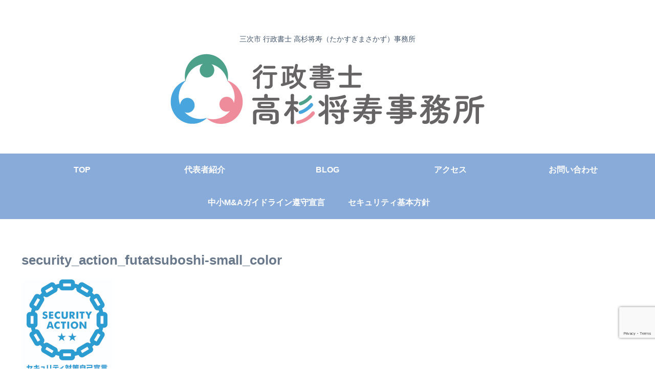

--- FILE ---
content_type: text/html; charset=utf-8
request_url: https://www.google.com/recaptcha/api2/anchor?ar=1&k=6LeQKtMUAAAAAFkF0jMPZA8ASxuVkZjgEKSWQE4u&co=aHR0cHM6Ly9vZmZpY2UtdGFrYXN1Z2kuY29tOjQ0Mw..&hl=en&v=PoyoqOPhxBO7pBk68S4YbpHZ&size=invisible&anchor-ms=20000&execute-ms=30000&cb=swc3p8i9j92w
body_size: 48687
content:
<!DOCTYPE HTML><html dir="ltr" lang="en"><head><meta http-equiv="Content-Type" content="text/html; charset=UTF-8">
<meta http-equiv="X-UA-Compatible" content="IE=edge">
<title>reCAPTCHA</title>
<style type="text/css">
/* cyrillic-ext */
@font-face {
  font-family: 'Roboto';
  font-style: normal;
  font-weight: 400;
  font-stretch: 100%;
  src: url(//fonts.gstatic.com/s/roboto/v48/KFO7CnqEu92Fr1ME7kSn66aGLdTylUAMa3GUBHMdazTgWw.woff2) format('woff2');
  unicode-range: U+0460-052F, U+1C80-1C8A, U+20B4, U+2DE0-2DFF, U+A640-A69F, U+FE2E-FE2F;
}
/* cyrillic */
@font-face {
  font-family: 'Roboto';
  font-style: normal;
  font-weight: 400;
  font-stretch: 100%;
  src: url(//fonts.gstatic.com/s/roboto/v48/KFO7CnqEu92Fr1ME7kSn66aGLdTylUAMa3iUBHMdazTgWw.woff2) format('woff2');
  unicode-range: U+0301, U+0400-045F, U+0490-0491, U+04B0-04B1, U+2116;
}
/* greek-ext */
@font-face {
  font-family: 'Roboto';
  font-style: normal;
  font-weight: 400;
  font-stretch: 100%;
  src: url(//fonts.gstatic.com/s/roboto/v48/KFO7CnqEu92Fr1ME7kSn66aGLdTylUAMa3CUBHMdazTgWw.woff2) format('woff2');
  unicode-range: U+1F00-1FFF;
}
/* greek */
@font-face {
  font-family: 'Roboto';
  font-style: normal;
  font-weight: 400;
  font-stretch: 100%;
  src: url(//fonts.gstatic.com/s/roboto/v48/KFO7CnqEu92Fr1ME7kSn66aGLdTylUAMa3-UBHMdazTgWw.woff2) format('woff2');
  unicode-range: U+0370-0377, U+037A-037F, U+0384-038A, U+038C, U+038E-03A1, U+03A3-03FF;
}
/* math */
@font-face {
  font-family: 'Roboto';
  font-style: normal;
  font-weight: 400;
  font-stretch: 100%;
  src: url(//fonts.gstatic.com/s/roboto/v48/KFO7CnqEu92Fr1ME7kSn66aGLdTylUAMawCUBHMdazTgWw.woff2) format('woff2');
  unicode-range: U+0302-0303, U+0305, U+0307-0308, U+0310, U+0312, U+0315, U+031A, U+0326-0327, U+032C, U+032F-0330, U+0332-0333, U+0338, U+033A, U+0346, U+034D, U+0391-03A1, U+03A3-03A9, U+03B1-03C9, U+03D1, U+03D5-03D6, U+03F0-03F1, U+03F4-03F5, U+2016-2017, U+2034-2038, U+203C, U+2040, U+2043, U+2047, U+2050, U+2057, U+205F, U+2070-2071, U+2074-208E, U+2090-209C, U+20D0-20DC, U+20E1, U+20E5-20EF, U+2100-2112, U+2114-2115, U+2117-2121, U+2123-214F, U+2190, U+2192, U+2194-21AE, U+21B0-21E5, U+21F1-21F2, U+21F4-2211, U+2213-2214, U+2216-22FF, U+2308-230B, U+2310, U+2319, U+231C-2321, U+2336-237A, U+237C, U+2395, U+239B-23B7, U+23D0, U+23DC-23E1, U+2474-2475, U+25AF, U+25B3, U+25B7, U+25BD, U+25C1, U+25CA, U+25CC, U+25FB, U+266D-266F, U+27C0-27FF, U+2900-2AFF, U+2B0E-2B11, U+2B30-2B4C, U+2BFE, U+3030, U+FF5B, U+FF5D, U+1D400-1D7FF, U+1EE00-1EEFF;
}
/* symbols */
@font-face {
  font-family: 'Roboto';
  font-style: normal;
  font-weight: 400;
  font-stretch: 100%;
  src: url(//fonts.gstatic.com/s/roboto/v48/KFO7CnqEu92Fr1ME7kSn66aGLdTylUAMaxKUBHMdazTgWw.woff2) format('woff2');
  unicode-range: U+0001-000C, U+000E-001F, U+007F-009F, U+20DD-20E0, U+20E2-20E4, U+2150-218F, U+2190, U+2192, U+2194-2199, U+21AF, U+21E6-21F0, U+21F3, U+2218-2219, U+2299, U+22C4-22C6, U+2300-243F, U+2440-244A, U+2460-24FF, U+25A0-27BF, U+2800-28FF, U+2921-2922, U+2981, U+29BF, U+29EB, U+2B00-2BFF, U+4DC0-4DFF, U+FFF9-FFFB, U+10140-1018E, U+10190-1019C, U+101A0, U+101D0-101FD, U+102E0-102FB, U+10E60-10E7E, U+1D2C0-1D2D3, U+1D2E0-1D37F, U+1F000-1F0FF, U+1F100-1F1AD, U+1F1E6-1F1FF, U+1F30D-1F30F, U+1F315, U+1F31C, U+1F31E, U+1F320-1F32C, U+1F336, U+1F378, U+1F37D, U+1F382, U+1F393-1F39F, U+1F3A7-1F3A8, U+1F3AC-1F3AF, U+1F3C2, U+1F3C4-1F3C6, U+1F3CA-1F3CE, U+1F3D4-1F3E0, U+1F3ED, U+1F3F1-1F3F3, U+1F3F5-1F3F7, U+1F408, U+1F415, U+1F41F, U+1F426, U+1F43F, U+1F441-1F442, U+1F444, U+1F446-1F449, U+1F44C-1F44E, U+1F453, U+1F46A, U+1F47D, U+1F4A3, U+1F4B0, U+1F4B3, U+1F4B9, U+1F4BB, U+1F4BF, U+1F4C8-1F4CB, U+1F4D6, U+1F4DA, U+1F4DF, U+1F4E3-1F4E6, U+1F4EA-1F4ED, U+1F4F7, U+1F4F9-1F4FB, U+1F4FD-1F4FE, U+1F503, U+1F507-1F50B, U+1F50D, U+1F512-1F513, U+1F53E-1F54A, U+1F54F-1F5FA, U+1F610, U+1F650-1F67F, U+1F687, U+1F68D, U+1F691, U+1F694, U+1F698, U+1F6AD, U+1F6B2, U+1F6B9-1F6BA, U+1F6BC, U+1F6C6-1F6CF, U+1F6D3-1F6D7, U+1F6E0-1F6EA, U+1F6F0-1F6F3, U+1F6F7-1F6FC, U+1F700-1F7FF, U+1F800-1F80B, U+1F810-1F847, U+1F850-1F859, U+1F860-1F887, U+1F890-1F8AD, U+1F8B0-1F8BB, U+1F8C0-1F8C1, U+1F900-1F90B, U+1F93B, U+1F946, U+1F984, U+1F996, U+1F9E9, U+1FA00-1FA6F, U+1FA70-1FA7C, U+1FA80-1FA89, U+1FA8F-1FAC6, U+1FACE-1FADC, U+1FADF-1FAE9, U+1FAF0-1FAF8, U+1FB00-1FBFF;
}
/* vietnamese */
@font-face {
  font-family: 'Roboto';
  font-style: normal;
  font-weight: 400;
  font-stretch: 100%;
  src: url(//fonts.gstatic.com/s/roboto/v48/KFO7CnqEu92Fr1ME7kSn66aGLdTylUAMa3OUBHMdazTgWw.woff2) format('woff2');
  unicode-range: U+0102-0103, U+0110-0111, U+0128-0129, U+0168-0169, U+01A0-01A1, U+01AF-01B0, U+0300-0301, U+0303-0304, U+0308-0309, U+0323, U+0329, U+1EA0-1EF9, U+20AB;
}
/* latin-ext */
@font-face {
  font-family: 'Roboto';
  font-style: normal;
  font-weight: 400;
  font-stretch: 100%;
  src: url(//fonts.gstatic.com/s/roboto/v48/KFO7CnqEu92Fr1ME7kSn66aGLdTylUAMa3KUBHMdazTgWw.woff2) format('woff2');
  unicode-range: U+0100-02BA, U+02BD-02C5, U+02C7-02CC, U+02CE-02D7, U+02DD-02FF, U+0304, U+0308, U+0329, U+1D00-1DBF, U+1E00-1E9F, U+1EF2-1EFF, U+2020, U+20A0-20AB, U+20AD-20C0, U+2113, U+2C60-2C7F, U+A720-A7FF;
}
/* latin */
@font-face {
  font-family: 'Roboto';
  font-style: normal;
  font-weight: 400;
  font-stretch: 100%;
  src: url(//fonts.gstatic.com/s/roboto/v48/KFO7CnqEu92Fr1ME7kSn66aGLdTylUAMa3yUBHMdazQ.woff2) format('woff2');
  unicode-range: U+0000-00FF, U+0131, U+0152-0153, U+02BB-02BC, U+02C6, U+02DA, U+02DC, U+0304, U+0308, U+0329, U+2000-206F, U+20AC, U+2122, U+2191, U+2193, U+2212, U+2215, U+FEFF, U+FFFD;
}
/* cyrillic-ext */
@font-face {
  font-family: 'Roboto';
  font-style: normal;
  font-weight: 500;
  font-stretch: 100%;
  src: url(//fonts.gstatic.com/s/roboto/v48/KFO7CnqEu92Fr1ME7kSn66aGLdTylUAMa3GUBHMdazTgWw.woff2) format('woff2');
  unicode-range: U+0460-052F, U+1C80-1C8A, U+20B4, U+2DE0-2DFF, U+A640-A69F, U+FE2E-FE2F;
}
/* cyrillic */
@font-face {
  font-family: 'Roboto';
  font-style: normal;
  font-weight: 500;
  font-stretch: 100%;
  src: url(//fonts.gstatic.com/s/roboto/v48/KFO7CnqEu92Fr1ME7kSn66aGLdTylUAMa3iUBHMdazTgWw.woff2) format('woff2');
  unicode-range: U+0301, U+0400-045F, U+0490-0491, U+04B0-04B1, U+2116;
}
/* greek-ext */
@font-face {
  font-family: 'Roboto';
  font-style: normal;
  font-weight: 500;
  font-stretch: 100%;
  src: url(//fonts.gstatic.com/s/roboto/v48/KFO7CnqEu92Fr1ME7kSn66aGLdTylUAMa3CUBHMdazTgWw.woff2) format('woff2');
  unicode-range: U+1F00-1FFF;
}
/* greek */
@font-face {
  font-family: 'Roboto';
  font-style: normal;
  font-weight: 500;
  font-stretch: 100%;
  src: url(//fonts.gstatic.com/s/roboto/v48/KFO7CnqEu92Fr1ME7kSn66aGLdTylUAMa3-UBHMdazTgWw.woff2) format('woff2');
  unicode-range: U+0370-0377, U+037A-037F, U+0384-038A, U+038C, U+038E-03A1, U+03A3-03FF;
}
/* math */
@font-face {
  font-family: 'Roboto';
  font-style: normal;
  font-weight: 500;
  font-stretch: 100%;
  src: url(//fonts.gstatic.com/s/roboto/v48/KFO7CnqEu92Fr1ME7kSn66aGLdTylUAMawCUBHMdazTgWw.woff2) format('woff2');
  unicode-range: U+0302-0303, U+0305, U+0307-0308, U+0310, U+0312, U+0315, U+031A, U+0326-0327, U+032C, U+032F-0330, U+0332-0333, U+0338, U+033A, U+0346, U+034D, U+0391-03A1, U+03A3-03A9, U+03B1-03C9, U+03D1, U+03D5-03D6, U+03F0-03F1, U+03F4-03F5, U+2016-2017, U+2034-2038, U+203C, U+2040, U+2043, U+2047, U+2050, U+2057, U+205F, U+2070-2071, U+2074-208E, U+2090-209C, U+20D0-20DC, U+20E1, U+20E5-20EF, U+2100-2112, U+2114-2115, U+2117-2121, U+2123-214F, U+2190, U+2192, U+2194-21AE, U+21B0-21E5, U+21F1-21F2, U+21F4-2211, U+2213-2214, U+2216-22FF, U+2308-230B, U+2310, U+2319, U+231C-2321, U+2336-237A, U+237C, U+2395, U+239B-23B7, U+23D0, U+23DC-23E1, U+2474-2475, U+25AF, U+25B3, U+25B7, U+25BD, U+25C1, U+25CA, U+25CC, U+25FB, U+266D-266F, U+27C0-27FF, U+2900-2AFF, U+2B0E-2B11, U+2B30-2B4C, U+2BFE, U+3030, U+FF5B, U+FF5D, U+1D400-1D7FF, U+1EE00-1EEFF;
}
/* symbols */
@font-face {
  font-family: 'Roboto';
  font-style: normal;
  font-weight: 500;
  font-stretch: 100%;
  src: url(//fonts.gstatic.com/s/roboto/v48/KFO7CnqEu92Fr1ME7kSn66aGLdTylUAMaxKUBHMdazTgWw.woff2) format('woff2');
  unicode-range: U+0001-000C, U+000E-001F, U+007F-009F, U+20DD-20E0, U+20E2-20E4, U+2150-218F, U+2190, U+2192, U+2194-2199, U+21AF, U+21E6-21F0, U+21F3, U+2218-2219, U+2299, U+22C4-22C6, U+2300-243F, U+2440-244A, U+2460-24FF, U+25A0-27BF, U+2800-28FF, U+2921-2922, U+2981, U+29BF, U+29EB, U+2B00-2BFF, U+4DC0-4DFF, U+FFF9-FFFB, U+10140-1018E, U+10190-1019C, U+101A0, U+101D0-101FD, U+102E0-102FB, U+10E60-10E7E, U+1D2C0-1D2D3, U+1D2E0-1D37F, U+1F000-1F0FF, U+1F100-1F1AD, U+1F1E6-1F1FF, U+1F30D-1F30F, U+1F315, U+1F31C, U+1F31E, U+1F320-1F32C, U+1F336, U+1F378, U+1F37D, U+1F382, U+1F393-1F39F, U+1F3A7-1F3A8, U+1F3AC-1F3AF, U+1F3C2, U+1F3C4-1F3C6, U+1F3CA-1F3CE, U+1F3D4-1F3E0, U+1F3ED, U+1F3F1-1F3F3, U+1F3F5-1F3F7, U+1F408, U+1F415, U+1F41F, U+1F426, U+1F43F, U+1F441-1F442, U+1F444, U+1F446-1F449, U+1F44C-1F44E, U+1F453, U+1F46A, U+1F47D, U+1F4A3, U+1F4B0, U+1F4B3, U+1F4B9, U+1F4BB, U+1F4BF, U+1F4C8-1F4CB, U+1F4D6, U+1F4DA, U+1F4DF, U+1F4E3-1F4E6, U+1F4EA-1F4ED, U+1F4F7, U+1F4F9-1F4FB, U+1F4FD-1F4FE, U+1F503, U+1F507-1F50B, U+1F50D, U+1F512-1F513, U+1F53E-1F54A, U+1F54F-1F5FA, U+1F610, U+1F650-1F67F, U+1F687, U+1F68D, U+1F691, U+1F694, U+1F698, U+1F6AD, U+1F6B2, U+1F6B9-1F6BA, U+1F6BC, U+1F6C6-1F6CF, U+1F6D3-1F6D7, U+1F6E0-1F6EA, U+1F6F0-1F6F3, U+1F6F7-1F6FC, U+1F700-1F7FF, U+1F800-1F80B, U+1F810-1F847, U+1F850-1F859, U+1F860-1F887, U+1F890-1F8AD, U+1F8B0-1F8BB, U+1F8C0-1F8C1, U+1F900-1F90B, U+1F93B, U+1F946, U+1F984, U+1F996, U+1F9E9, U+1FA00-1FA6F, U+1FA70-1FA7C, U+1FA80-1FA89, U+1FA8F-1FAC6, U+1FACE-1FADC, U+1FADF-1FAE9, U+1FAF0-1FAF8, U+1FB00-1FBFF;
}
/* vietnamese */
@font-face {
  font-family: 'Roboto';
  font-style: normal;
  font-weight: 500;
  font-stretch: 100%;
  src: url(//fonts.gstatic.com/s/roboto/v48/KFO7CnqEu92Fr1ME7kSn66aGLdTylUAMa3OUBHMdazTgWw.woff2) format('woff2');
  unicode-range: U+0102-0103, U+0110-0111, U+0128-0129, U+0168-0169, U+01A0-01A1, U+01AF-01B0, U+0300-0301, U+0303-0304, U+0308-0309, U+0323, U+0329, U+1EA0-1EF9, U+20AB;
}
/* latin-ext */
@font-face {
  font-family: 'Roboto';
  font-style: normal;
  font-weight: 500;
  font-stretch: 100%;
  src: url(//fonts.gstatic.com/s/roboto/v48/KFO7CnqEu92Fr1ME7kSn66aGLdTylUAMa3KUBHMdazTgWw.woff2) format('woff2');
  unicode-range: U+0100-02BA, U+02BD-02C5, U+02C7-02CC, U+02CE-02D7, U+02DD-02FF, U+0304, U+0308, U+0329, U+1D00-1DBF, U+1E00-1E9F, U+1EF2-1EFF, U+2020, U+20A0-20AB, U+20AD-20C0, U+2113, U+2C60-2C7F, U+A720-A7FF;
}
/* latin */
@font-face {
  font-family: 'Roboto';
  font-style: normal;
  font-weight: 500;
  font-stretch: 100%;
  src: url(//fonts.gstatic.com/s/roboto/v48/KFO7CnqEu92Fr1ME7kSn66aGLdTylUAMa3yUBHMdazQ.woff2) format('woff2');
  unicode-range: U+0000-00FF, U+0131, U+0152-0153, U+02BB-02BC, U+02C6, U+02DA, U+02DC, U+0304, U+0308, U+0329, U+2000-206F, U+20AC, U+2122, U+2191, U+2193, U+2212, U+2215, U+FEFF, U+FFFD;
}
/* cyrillic-ext */
@font-face {
  font-family: 'Roboto';
  font-style: normal;
  font-weight: 900;
  font-stretch: 100%;
  src: url(//fonts.gstatic.com/s/roboto/v48/KFO7CnqEu92Fr1ME7kSn66aGLdTylUAMa3GUBHMdazTgWw.woff2) format('woff2');
  unicode-range: U+0460-052F, U+1C80-1C8A, U+20B4, U+2DE0-2DFF, U+A640-A69F, U+FE2E-FE2F;
}
/* cyrillic */
@font-face {
  font-family: 'Roboto';
  font-style: normal;
  font-weight: 900;
  font-stretch: 100%;
  src: url(//fonts.gstatic.com/s/roboto/v48/KFO7CnqEu92Fr1ME7kSn66aGLdTylUAMa3iUBHMdazTgWw.woff2) format('woff2');
  unicode-range: U+0301, U+0400-045F, U+0490-0491, U+04B0-04B1, U+2116;
}
/* greek-ext */
@font-face {
  font-family: 'Roboto';
  font-style: normal;
  font-weight: 900;
  font-stretch: 100%;
  src: url(//fonts.gstatic.com/s/roboto/v48/KFO7CnqEu92Fr1ME7kSn66aGLdTylUAMa3CUBHMdazTgWw.woff2) format('woff2');
  unicode-range: U+1F00-1FFF;
}
/* greek */
@font-face {
  font-family: 'Roboto';
  font-style: normal;
  font-weight: 900;
  font-stretch: 100%;
  src: url(//fonts.gstatic.com/s/roboto/v48/KFO7CnqEu92Fr1ME7kSn66aGLdTylUAMa3-UBHMdazTgWw.woff2) format('woff2');
  unicode-range: U+0370-0377, U+037A-037F, U+0384-038A, U+038C, U+038E-03A1, U+03A3-03FF;
}
/* math */
@font-face {
  font-family: 'Roboto';
  font-style: normal;
  font-weight: 900;
  font-stretch: 100%;
  src: url(//fonts.gstatic.com/s/roboto/v48/KFO7CnqEu92Fr1ME7kSn66aGLdTylUAMawCUBHMdazTgWw.woff2) format('woff2');
  unicode-range: U+0302-0303, U+0305, U+0307-0308, U+0310, U+0312, U+0315, U+031A, U+0326-0327, U+032C, U+032F-0330, U+0332-0333, U+0338, U+033A, U+0346, U+034D, U+0391-03A1, U+03A3-03A9, U+03B1-03C9, U+03D1, U+03D5-03D6, U+03F0-03F1, U+03F4-03F5, U+2016-2017, U+2034-2038, U+203C, U+2040, U+2043, U+2047, U+2050, U+2057, U+205F, U+2070-2071, U+2074-208E, U+2090-209C, U+20D0-20DC, U+20E1, U+20E5-20EF, U+2100-2112, U+2114-2115, U+2117-2121, U+2123-214F, U+2190, U+2192, U+2194-21AE, U+21B0-21E5, U+21F1-21F2, U+21F4-2211, U+2213-2214, U+2216-22FF, U+2308-230B, U+2310, U+2319, U+231C-2321, U+2336-237A, U+237C, U+2395, U+239B-23B7, U+23D0, U+23DC-23E1, U+2474-2475, U+25AF, U+25B3, U+25B7, U+25BD, U+25C1, U+25CA, U+25CC, U+25FB, U+266D-266F, U+27C0-27FF, U+2900-2AFF, U+2B0E-2B11, U+2B30-2B4C, U+2BFE, U+3030, U+FF5B, U+FF5D, U+1D400-1D7FF, U+1EE00-1EEFF;
}
/* symbols */
@font-face {
  font-family: 'Roboto';
  font-style: normal;
  font-weight: 900;
  font-stretch: 100%;
  src: url(//fonts.gstatic.com/s/roboto/v48/KFO7CnqEu92Fr1ME7kSn66aGLdTylUAMaxKUBHMdazTgWw.woff2) format('woff2');
  unicode-range: U+0001-000C, U+000E-001F, U+007F-009F, U+20DD-20E0, U+20E2-20E4, U+2150-218F, U+2190, U+2192, U+2194-2199, U+21AF, U+21E6-21F0, U+21F3, U+2218-2219, U+2299, U+22C4-22C6, U+2300-243F, U+2440-244A, U+2460-24FF, U+25A0-27BF, U+2800-28FF, U+2921-2922, U+2981, U+29BF, U+29EB, U+2B00-2BFF, U+4DC0-4DFF, U+FFF9-FFFB, U+10140-1018E, U+10190-1019C, U+101A0, U+101D0-101FD, U+102E0-102FB, U+10E60-10E7E, U+1D2C0-1D2D3, U+1D2E0-1D37F, U+1F000-1F0FF, U+1F100-1F1AD, U+1F1E6-1F1FF, U+1F30D-1F30F, U+1F315, U+1F31C, U+1F31E, U+1F320-1F32C, U+1F336, U+1F378, U+1F37D, U+1F382, U+1F393-1F39F, U+1F3A7-1F3A8, U+1F3AC-1F3AF, U+1F3C2, U+1F3C4-1F3C6, U+1F3CA-1F3CE, U+1F3D4-1F3E0, U+1F3ED, U+1F3F1-1F3F3, U+1F3F5-1F3F7, U+1F408, U+1F415, U+1F41F, U+1F426, U+1F43F, U+1F441-1F442, U+1F444, U+1F446-1F449, U+1F44C-1F44E, U+1F453, U+1F46A, U+1F47D, U+1F4A3, U+1F4B0, U+1F4B3, U+1F4B9, U+1F4BB, U+1F4BF, U+1F4C8-1F4CB, U+1F4D6, U+1F4DA, U+1F4DF, U+1F4E3-1F4E6, U+1F4EA-1F4ED, U+1F4F7, U+1F4F9-1F4FB, U+1F4FD-1F4FE, U+1F503, U+1F507-1F50B, U+1F50D, U+1F512-1F513, U+1F53E-1F54A, U+1F54F-1F5FA, U+1F610, U+1F650-1F67F, U+1F687, U+1F68D, U+1F691, U+1F694, U+1F698, U+1F6AD, U+1F6B2, U+1F6B9-1F6BA, U+1F6BC, U+1F6C6-1F6CF, U+1F6D3-1F6D7, U+1F6E0-1F6EA, U+1F6F0-1F6F3, U+1F6F7-1F6FC, U+1F700-1F7FF, U+1F800-1F80B, U+1F810-1F847, U+1F850-1F859, U+1F860-1F887, U+1F890-1F8AD, U+1F8B0-1F8BB, U+1F8C0-1F8C1, U+1F900-1F90B, U+1F93B, U+1F946, U+1F984, U+1F996, U+1F9E9, U+1FA00-1FA6F, U+1FA70-1FA7C, U+1FA80-1FA89, U+1FA8F-1FAC6, U+1FACE-1FADC, U+1FADF-1FAE9, U+1FAF0-1FAF8, U+1FB00-1FBFF;
}
/* vietnamese */
@font-face {
  font-family: 'Roboto';
  font-style: normal;
  font-weight: 900;
  font-stretch: 100%;
  src: url(//fonts.gstatic.com/s/roboto/v48/KFO7CnqEu92Fr1ME7kSn66aGLdTylUAMa3OUBHMdazTgWw.woff2) format('woff2');
  unicode-range: U+0102-0103, U+0110-0111, U+0128-0129, U+0168-0169, U+01A0-01A1, U+01AF-01B0, U+0300-0301, U+0303-0304, U+0308-0309, U+0323, U+0329, U+1EA0-1EF9, U+20AB;
}
/* latin-ext */
@font-face {
  font-family: 'Roboto';
  font-style: normal;
  font-weight: 900;
  font-stretch: 100%;
  src: url(//fonts.gstatic.com/s/roboto/v48/KFO7CnqEu92Fr1ME7kSn66aGLdTylUAMa3KUBHMdazTgWw.woff2) format('woff2');
  unicode-range: U+0100-02BA, U+02BD-02C5, U+02C7-02CC, U+02CE-02D7, U+02DD-02FF, U+0304, U+0308, U+0329, U+1D00-1DBF, U+1E00-1E9F, U+1EF2-1EFF, U+2020, U+20A0-20AB, U+20AD-20C0, U+2113, U+2C60-2C7F, U+A720-A7FF;
}
/* latin */
@font-face {
  font-family: 'Roboto';
  font-style: normal;
  font-weight: 900;
  font-stretch: 100%;
  src: url(//fonts.gstatic.com/s/roboto/v48/KFO7CnqEu92Fr1ME7kSn66aGLdTylUAMa3yUBHMdazQ.woff2) format('woff2');
  unicode-range: U+0000-00FF, U+0131, U+0152-0153, U+02BB-02BC, U+02C6, U+02DA, U+02DC, U+0304, U+0308, U+0329, U+2000-206F, U+20AC, U+2122, U+2191, U+2193, U+2212, U+2215, U+FEFF, U+FFFD;
}

</style>
<link rel="stylesheet" type="text/css" href="https://www.gstatic.com/recaptcha/releases/PoyoqOPhxBO7pBk68S4YbpHZ/styles__ltr.css">
<script nonce="dBTzY2IS6K73R6O4fEjhVA" type="text/javascript">window['__recaptcha_api'] = 'https://www.google.com/recaptcha/api2/';</script>
<script type="text/javascript" src="https://www.gstatic.com/recaptcha/releases/PoyoqOPhxBO7pBk68S4YbpHZ/recaptcha__en.js" nonce="dBTzY2IS6K73R6O4fEjhVA">
      
    </script></head>
<body><div id="rc-anchor-alert" class="rc-anchor-alert"></div>
<input type="hidden" id="recaptcha-token" value="[base64]">
<script type="text/javascript" nonce="dBTzY2IS6K73R6O4fEjhVA">
      recaptcha.anchor.Main.init("[\x22ainput\x22,[\x22bgdata\x22,\x22\x22,\[base64]/[base64]/bmV3IFpbdF0obVswXSk6Sz09Mj9uZXcgWlt0XShtWzBdLG1bMV0pOks9PTM/bmV3IFpbdF0obVswXSxtWzFdLG1bMl0pOks9PTQ/[base64]/[base64]/[base64]/[base64]/[base64]/[base64]/[base64]/[base64]/[base64]/[base64]/[base64]/[base64]/[base64]/[base64]\\u003d\\u003d\x22,\[base64]\\u003d\x22,\x22KcOWe8KgYMKCdsOjCzpLW8OOw5LDtMOowqLCn8KHbXtibMKAe0dPwrDDh8K/wrPCjMKYF8OPGCRGVAYSc3tSdcO6UMKZwqfCpsKWwqg3w4TCqMOtw5FRfcOeSMOJbsOdw64Ow5/ChMOBwobDsMOswoEDJUPCnVbChcORW1PCp8K1w57DtybDr2nCncK6wo1fHcOvXMOAw5nCnybDkjx5wo/Dl8KRUcO9w6LDrsOBw7R3GsOtw5rDmsOMN8KmwrxAdMKASjvDk8Kqw4XCiycSw53DhMKTaHvDi2XDs8KSw5V0w4oDMMKRw550asOtdzXCrMK/FDfCsHbDiyRjcMOKWUnDk1zCkiXClXPCoXjCk2oFd8KTQsKSwoPDmMKlwr/DqBvDim3CmFDClsKww60dPCnDqyLCjCbCuMKSFsONw4FnwosedsKDfGJbw51WaEpKwqPCvMO6GcKCOgzDu2XCkcOnwrDCnSJAwofDvX/[base64]/[base64]/DnUsnwo/CmsK8aFZ0wpXCo8Kww7Jhw4ptw5FeaMOVwprCtyLDoFHCim5Dw4vDukjDpcKlwrAwwqEdasKywqrCosOLwrtLw6Jew5fDhSPCqi16cB/CqcOnw7TCssK5asOjw4/DskTDt8OGdMOdFlQZw6fCgMO6GmELQ8KSYAcaw6QCw7oswpQ7f8OWNgnCjMKNw7IweMO/VAtVw4cfwrPCnTB0e8OQI2zCv8K9alfDhsOkOiF/wodQw4oUdcKdw6fCpsOOJsOpVnZBw4vDq8Opw4U7Z8KhwrgZw7PDln1nQsOVXi3DjcOUbSjDk2bCgEbCjcKcwpXCnsKXLxDCgMOvFRUtwpp6XCUvw4kxfVPCtzbDlBQEGcOzX8Ktw4DDkV/Dh8OCw7TDkXLDtX7CrG7CjcKBw6BYw4ogL289DMOMwoHCmzrCosO/wpbCiihUKURrfQzDsBx9w7DDiAZYwoN0K1LCrcK3w6bDtMK6UFnChibCpMKnO8OeH2MBworDpsOgwrLDo2woLMKsJsO6wrDCslfCiQjDgUTCgxnCuw48VsKrd0hODz4GwqJ0ZcO+w4IPcMKMcz45bH/DqDzCqMKiBwvCnBYAN8KxdTLDs8OfG3jDjsOETMOPLFguw7PDucOKejDCmsOvf1nDtXw6woRQwoFswoUdw54QwpdhT2PDujfDgMOvBis0BgLCnMKcwqgxE3PCl8OjdiHCkDfDl8K6I8K/LsOuXMKaw4xwwoTDrn7CnxPDtzo+w7rCs8KJUANiw65RWsOIVsOuw7trOcOCGkFvQGwZwroPNB7Chy7CkcK1RFHCucKiwrvDvMK7dCYqwp7Dj8KJw73DqATCvgUTPW1LJsO3IsO5H8K4ZMK2w4VCw7/[base64]/CnMOSPzgvwoEYfMK8RzXCpmvCk8KTwpYnK3wWwoRIw4xbL8OFCMOlw5sFdl50dw3CpsOsUsOAKcKkPsOqw50VwoczwqrCv8KNw5YID0bCncK1w5E/HkDDjsOow5XCv8Ouw4Jrwp9NcmvDiSDCgQDCocO/w7vCkwkqVsK0wqDDsFBeAQ/Djh56wqtOGMKkd3tpRF3Dg0tnw6Jtwp/DjAjDs2IkwqF0FUTCg1fCtcOUwp14ZVPDncK0wpPCiMOBwpQlU8O0ViHDtsO7PThLw5Y/[base64]/LQNsw7ImMRoKL8OYVcK6YELCqWTClcO+wqgaw5tpVWMpw6A0w6jDpRrCnX5BP8KReSIMwqVkSMK/HMOfw6rCjg1Ewph1w6fCqBXCi07DjcOKD3XDriTCoWlFw4Q5ey7CkcKawrkfS8O4w6XDmCvCrljCj0IsY8OVL8OGd8OEWAI9NSZFwrEKw4/DsVM1RsKPwpfCssOzwoIcf8KTB8Knw4A6w6kQNsKrwrPDhQTDhzvCuMOUdRDChsKQE8OiwqvCqG0RQ1vDsAnCvMOOwpJ3JMO4bsKHwo9lwp9JTVnDtMOlYMKZcTJUw5LDiGhow4J/[base64]/[base64]/DoBjCiFJkIMKvwpFew5/ChCg/w6NpEsO2w6TCnsK3VS/DpnIFwozDr0Mzwrh5MAHDuyXCnMKKw5HDjEvCqAvDowBUdcOhwpTCtcK7w5XCjToAw47DhsOTIh3CqcKlw4rCqMOyDDYuwo3CkzwrP0wpw4/DgMOWwqvCn2FJIFTDpRjDhcKDKsKrJFRzw4fDhsKiKcKwwpdWw7Vjw4PCjE3CqmckBg7DuMKuZcKow7oOw6XCtlvDjVRKw5XCqlzDp8OMGE1tAxR4NWTDp3khwqjDhVjCqsO4w5rDukrDkcOaNcOVwqXCrcOIZ8Ozbx/CqBkCQsKyW1rCt8K1RsOdAcOrw4rCuMKcwoFRwrvCo0vCqC13eChNc0PDh3HDosOMUsO2w4rCoMKFwpHChcO9wrBzB3wWIxovGU8iYsOWwqHChhXDpXcVwqZ5w6bDocKuw5g2w4PCv8KDWV8Cw4otUcKKGgzDocOmIMKXWDNWw7bDuVHDusO/fTkQBMOIwrXDjwQPwpvCpMO0w41Lw4bChyZxU8KdEsOeEELDu8KzH2R7wpg+XMOZBm3DllBYwp8dwoYZwo4BRCzDtBjDnW3Dpw7DmGvDk8OnUSRTWD06wqnDmmAuw5jCsMKDw79XwqnCv8O4WGoww7QqwplNYcKnCFHCpmHDjMKTSlFkH23DkMKbUDjDtFM/w5oqw5oxexQpDznCisKrVSTCqsO/[base64]/[base64]/wr7Dm0zDslXDnjBvwrPDv0PDgmgsKcOjC8KdwrnDkA/[base64]/wojCosKQdXDCi8KINH/[base64]/Do0TDizLCr8KDwrV6fcO+KMK/QxPCjMKxDMKQw5NAw67CjjpPwpgGdWfDsTRYwpgEH0JDWkPCqcKyw73DgsO/JXFRwpjDsRUkScOyBU53w4B+wqnClkPCtWHDlk7Cp8OwwqUhw59qwpTCrMOLRsO+ehfCocKIwqodw59Yw7lww6llw48uwpJuw4k7CAdlw48eKVMHZS/Cp04lw7vDtMOkw5HClMKyF8OSHMOpwrBHwpYnXVLCpQAoM3I6wqjDsz0ew6LDjMKSw6IveiJawo/CrsKATGrDm8K/BsK8NQTDh0EtCBbDqMOecERWWMKWMkXDocKJNsKQdy/[base64]/w58uw7jDq8O0VlDDvhdFwprDkFV3ecKgwoJZwqPChCrCg1pQeTk8w7DDiMOBw4I3w6clw5DDmsOsNizDoMKawpgjwrUHTsODKS7CvcO4wp/CiMORwrvDrUgPw6bDnjFhwr4aGjTDvMOKN3VReno5OcO2WcOyAWxfOcKswqbDgGhsw6l4HUnCkjRcw6DCjF3Dm8KfCC54w7nCgmJTwqTCrzNLfH/DpxXChBLDrMOlwr/Dk8O7d2PDhiPDm8OFUj0SwojCoEsGw6gZYsKpbcOeHyYnw5xfb8OGKXoBw6oXw4fDicO2P8OcbhfCmg3Cl0vDtUfDnsOPw7PCvMOwwpdZMsOhDihbZnMvPizClgXCqXXCjH7Dt2IbRMKaR8KDw67Cr0DDuWDDq8K7RjjDosOxIcKUwqrDtMOjX8OrCsO1w7MTBh8dw7/DmmTClsK0w7/CjBDChXvDiidcw4TCncOOwqMpUMKlw6/ClhXDisOQMBvDv8Oowrs+USZfCMKlbGZIw6B4U8OWwqXCpMKhD8KEw6/DjsKWwr3CsRJvwoEzwpYdw7fCt8O7TEjDhFLCucK1STIQwplPwphUDsKSYyc5woDDvMOuw481PS4vbcKTRsOkVsKXfX4Xw6Bdw6d3Y8KyZsOFAcOXO8O0w5F0w7rCjsKYw7PCt1hnOMKBw5RKwqjCv8KfwpZlwqptbApWQsORwq4Iw7kpCx/DiCPCrMOgMDTClsOQw6/[base64]/Do8OIwoNnw7jDlMKOJ1TDtS0Xb8O4wpzDksOUwoMaw4tiScKlw4dQFcOaQ8OUwoLDvBsuwp7Do8Oyb8KFw4FFC0QIwrY0w6/[base64]/Co8KUI8OjasOHK3hDw7d9B8OBwrhPw4TCi2nCv8OVE8KMw7jChnbDiz/Ck8KrM2p7wq8SaQbCmVHDgRjCtMK4EiJmwp3Du1XCtcOyw5HDoMK6KA4kc8O8wrTCjxTDocKSNkJWw6UJwpzDm0DCrjdhDcOvw5HCqcO5NX3DtMK0eRzDrMOjQxrCpsOvA3nCkWYqHsKYaMOjwpXCqMKswpvCmFfDtMODwq1iXMOnwqMlwr7CmFXCryvDj8K/PQjCoirCucOvFmDDhcOSw5nCpk1uMMOWXVLDu8KuScKOWMKiw6FDwpd0w73CucKHwqjCscOLwrwawpzCs8OdwpHDtTTDoX9EXxRISWlTw45aesO9woNsw7vDkFxTVSjCtFATw6MCwpl/[base64]/Cvi7DlMKRPMKZw4Q8w6FRwqfCnsOHw5l1AQ3CghtMUn4gwpnDtsOkLcO9w4rDsDhbwpEaOATDl8O7R8OnMcKpR8KWw77CmGQPw6TCv8Kvwr5mwqTCnGzCtMKcbcOEw6ZRw7LCty7Ch2J3XBXCu8KjwocTfVnCmjjDksKreRrDvwI8YgDDvADChsO/w6IEHyh/FsKqw4/[base64]/ComkxTWEEw7HDkRjDjcOiw5PClcKxd8OtwqQfNB5Xwq0pHWcEIDhLNcOuIA/DncK2cRIow4oPw4nDocKzSsKwTivCiBNtw4MTfHTClSMuWMOrw7TDvXHCmAQmQsOaLxNPwoPDpVouw6E6dMKewq7CrMOqBMO5wp/CgULDvDNuw6tAw4/DucO9wok5PsKSw7vDp8Kxw6AOKMKleMOxCHXCnj/Ds8K2w6ZMWsKJDMK9wrYxdMKAwo7Ck11wwrzDkC3DjVgTGAEIwpsvZMOhw6bDrhDCisK+w4zDtlAZCcOkTcO5OFvDvhHCgjUYJBXDtH55GMOfLBDDhsOlwpdONA/CiCDDpzHCh8K2MMKJOcKtw6zDtcOZwoAFMkJ3wp/CjsOZDsOZcgFjw7BHw7LDmygCw7nCscK9wovClMOQwrY7I15jHcOoVcKQw67CosKGNTzCncK+w4hFKMKZwoViwqsew5fCnMKKJMKYOz5zMsOwNDjDjsOBcUR3wpNKwr9AYMOeHMK4ZBNvw74fw6DCo8K+TQXDocKbwobDjEogPsOnYU8TJ8OdSjvCk8OmRcKLZsK+C0/CngzCgMKHfXYcaAt5woAXQg5Vw53CsArCoz/DhQXCviNsUMOsDHIDw6A2wpTDqcK0w6fCn8K5DRQMw7jDsShNw4o+RToHXTbCmi3Din/Cs8KIwoo5w5nChMOew71GBRAkVcK6w4zCnDfDlG3CvcODHMK3wo7CkiTCg8KQesKBw44ZQRo0TMKYw4l4KkzDr8OuNsODw4TDsk0tAwHCrzt1w7hFw6jDjg/Cpz4/wonDk8Kkw647wpvCuSw3HcO2MW06wppfPcKmfznCvMK0YRXDlXc8wptGWsK4A8Omw5Y/fsK+DHvDnFxyw6USwpV1CRZAecOkdMKOwqcUSsKlQ8O8Q0grwqzCjDDDpsK5wqtkH006ajE5w67Dm8O3w4/[base64]/Dow5pw6XClcOsMHRtCSpZwp3Ck8Ocw50yY8O0aMOAN0oXwqfDlsOUwqbCscKvSjjCmsKuw7R0w73CpRMbJcKhw4xtLyLDtcOgM8O+P1bCn20YS0BqWsOWf8KDwrEIE8OwwqrCnxR4w6vCocOYw57DocKAwqfCrcKubMKAWcOFw41aZMKBw4B/[base64]/DpsOyAsKTw4DDglF2DGnCrMO9P1/[base64]/Do8KuCGfClMOCGkfCn8KuUMO8TsKSwrAuw5NJwo53w67CvC/CgsOgC8K0w43DhVTDpyZkVBDCp29NUk3DuGXCixfDqm7Dr8KZw6Uyw73CiMOrw5snw6YeAW9iwpV2D8OJdcKzZcOdwrcew7Y9wq/[base64]/DpxMiacKUw77CpMOKBsKkwrMvBcOcDcOtQDVew6IqKcOew7/DnSLCisOPSDoiYh48w6zDmTJHwq7DlzxoQcK2woMiT8KPw6bCjEjDicO9wprDshZJFi3DkcKQHnPDrkR2CTnDqsO4wqzDncOFwo/Coj/CssKdLALCvMKvw4kSw7PDuj1vw6c5QsK+ZsKBw6/Dq8K+RB59w6nDvlUKUh5sQMKfw6RDRcO3wobCq3HDoTpcdsOmGDTCo8OVwqLDscK9woXDlkMKZx1xWj19RcKhwqlHakbDvsKmHsK/[base64]/Dgw0Pw5DCglNpwpXDlytlwrtfHMKQwooIw791fsOjbUjCpQtzJMKCwozCjsKTw77CkMOvwrZCRGrDn8Oiwr/Cl2hMJcOFwrV7CcOdwoV4RsODwoHDvzBtw6tXwqbCrz9ZXcOAwp/DvcOYFsOKwq/DrsKHKcOvwqHCmTVIWm8CWCvCpcOpw7BqPMOhLBN/[base64]/wonCs8KOwrV8w57DqBrCqTLCgh7CtcOpw7bCksO9wrQrwpk8FmFedklRw5TCmhzDsT3DlRTCnsKAFBhOZA9nwqkJwoZ+csKgw4hbUXrCj8Knw7TCrMKZXMOUZcKbw7HCucKRwrfDqmjCvMO/w5DDlsKwJiwUwpLCt8Kiw6XCjXdgwqzDpcOGw7vCpBtTw6syPMO0WgbCqcOkw5cmb8K4KFzCuSxyLFIqfsOOw6MfCC/DhlXCgQR+PHVOFjPDiMOCwqnCk1bDlQwCaC1/[base64]/Cl8O8NMKzw73CisOew5h9IMOywqvCr8KCdcKMewDDucO9wrrDuQzDlzHCjcKswo3CsMO0RMO0wpHDmsOIXF7DqzrDmRrCmsOswolYw4LDiG5+wo9ZwrRTSsKgwr/[base64]/woXDkVvDt8OYwpAzJcKAR3lkJiJ/w73DjXLCg8K8f8OqwokRw4FVw4F9eyHCq3xxGUhQSVvCmzPDhcOTwqB6wpfCicOUSsK5w503w7LDmlnDll7DlANaeV03KMOFMUpcwqTColJxKsORw6x9HGfDvWJ8wpYTw6xiBQ/[base64]/Dly/Ch8KFW8OZW3wiwo9VXMKJwqzCtDBCAcObZMK2dBLDosOmwoxrw6TDplvDm8KKw6w7aTFdw6fCucKuwq1Jw5Q0CMOXZGZcwrrDj8ONYX/DqwTCgSxhTMOlw55SPsOiflgqw5vCnR81aMKfcMKbwpzDkcO+TsKrw7PCgGDCmsOqMG4IQh8Ubk7DoGDDosK6J8OIN8KzdDvCrH42MQxkBcKGw6xtw7TCvRNUX3lPOcO2woxjcUVuTwRiw7ZKwqYKKFx7XcKsw6NxwoU8XVE6EEpwaAHCr8O/[base64]/CrG/Ci8O8w7vCgnMJVMKFB27Ci0/[base64]/cHPDmn7DusO+L8KVVsOqw4xKw79ST8O9wqcmwpZZw401AMKuw67CucO+e1oCw7kbwo/DqsOEG8O/w7rCjMKCwrtwwrrDrMKawqjDtMO+ODABwo1Tw5cOGjpcw74GBsKIPcKPwqZ+wpVJwp3CnsOTwrgMNcOJwo/CoMKwYkzDlcKoExRgw5scEG/[base64]/[base64]/DtMO3w5EQTSDCnGHCpUZDwqtkU8KpGMKTHx/Dr8OhwpoMwoc/RG3DsFjCqMKbFBJxOgI9GUjClMKZwoZ5w5XCtcK2w5wgGAQbCl4wX8ORFMOew6Fxc8KWw4ktwqZXw4XCnQLDtjbCk8K/[base64]/CvUrDqMOZw47CrsKkwqHDs8K1wrJJTsKUBnBMwpcES1dhw48xwrvCpcOFw7VMCMKpU8O4DMKACkrCilTDiUcjw4bDqMO2YAklbWTDnjAPIVzCtcK7QG7DlSDDm2jCoG8Nw508SzDClMOvccKNw4vDqcKww5vCjkkEKsK0GgnDr8Kmw7PCji/CgQjCi8O9fMOfSMKNw6B4wonCnTtbMndUw6ZjwrBOLmp+fX1Aw40Sw6cMw7DDn1YkLlzCpcKNw4t/w5gZw6LCusKXwrHDr8OPT8OrflxswqVowokGw5Mww4AvwoPDlxjCvHfCm8KBw49vDRFNwqvDvMOjdsOlSCIywpMxZDNWQ8OaeUMcXcOcO8Ojw43DjMKaXWDCqcKqQhAfXnhNw7TCvh3Dp2HDiVkNaMKoRQnCk19kTcKgN8OJBsK0wr/Dm8KBJ2UBw6HCrsOFw5YYbhJdQFzDkT1pw5zChcKBRXTCj3VbJxfDsVDDnMKtMxp/[base64]/Di8OGPnRyCXDDo1XCrcKCMlzCs8OFw7pxcC87wrFCTcKgMcOywoV4w5dwU8OUdMOZwpFkwpnCiXHCqMKYwpIkbsK5w51QQEvDvnlIF8KuXsKFU8KDRMK9QTbDnC7DgnzDsE/DlCrDgMOLw75iwq52wrfDmsKPw53Dmiw5w5YJX8KPworCicOqwoHCuylmcMOEVsOpw6dvB1zDh8O8wos5LcK+asO0HE3DgsKcw4ZGSRNpQR/DmzrCucK5ZT7DvnYrw67CpGLCjArClsKqUVTDpl3DsMKZQUlBwpN4w5RAO8OHPEhPw6bCuH3CmMK9NkzCrmLCtilew6nDjlHCq8OQwrzCuh5jYcK8W8KDw6FuDsKUw5gGdcK/worCox9VbD8jKmTDmTdvwqgwaQEQWT8Uw6glwqnDi0VuO8OiXBnDqQ3DgljDp8KgRMKTw4FReRAEwrAVeF8VY8O4EUMKwpzDpwhNwqtJScKFF3x1AMKQw7DDiMOFwoPDs8OQaMOTwpYdQsKEw4rDicOswpPDhmoOWjrDk0k5wobCjGPDtm8VwrMGC8OLw6PDuMOBw4/Ct8OyClnDgDgkw6fDs8O6I8Oow7YMw63DjkPDjSnDulzClFRKUcOLUCnDrAVUw77CnFU9wrZbw6U+aEbCg8OtEMOZDsKyRsO/P8KSM8OBAx5eDcKobcOCd1p2w5bCjCnColfCmmLCuHDDvz5Dw5YvYcOUXkRUwpfCpxMgKGrDsQQCwpbDqTbDv8KPwr7DuE4Bw6jDvAgZw4fDvMOmw5nDiMO1BG/Cu8O1BgILw5oiwoFYwrfDqG/CkiTDoV0bWMKrw7omX8KpwoAAfVnDosOMHghaBcKZw57DjgfCsCUzBmtTw6DDq8OTMcOcw7k1wpYDwpwtw4FOSMK8w6DDlcO/BjHDjMOCw5rCqcOrHADCu8KlwrrDp1fDqlTDi8OFayI7WMKnw4Nlw67DjF7CgsOiHcOwDDvCvHvCm8KNY8OiLm8hwr0bVsOlwpUBF8OZDCM9wqfCj8OQw75/wpk5TUrDrk4ew7rDgMKAwrXDjsKCwq1ENhbCnMK5BFwgwpLDiMKVJzAJL8OfworCgxrDkcOgf2Qcw6rCt8KpJMK2Uk7CmMOGwr/DncK+w7PDmG5gw7EmUA8Mw5ZLXGo+NlXDsMOGCk7Cr0/CuGnDj8OkCFHCucKWPTfChlPCsGJ+BMOtwrPCuUDDtFF7MUHDtE/DmcKpwpEdOGYmbMORXsKrwpXDvMOVfAfDjxvDnMOfJMO+wonDtMK3QW3DsVzDrgR+wozCkMOxXsOWUyhqUyTCpsOkGMOmKsK/I3rCocKKIMOuGALDpw/DuMK8L8KewrV5wq/[base64]/DssOaw4jCksKrCsKpw5fDq8OhLMKhwr3Dh8KBwpHDlWAZNUEVw7/CnyzDiFkpw6gcBRNZwrY1e8Odwq4nwpDDgsKZKcKEMH1aT2fCq8O2AS9aWMKIwqkoYcOyw4LDjWgdUsKhJcO9w4DDiT/DpsO1wol5OcO8woPDnC5Jw5XCvcOvwro1GRhVdcO8RQDClFwYwrkiw6jCuy/CmxrDrcKnw4gswpbDuHfDl8ONw57ChwPDoMKZacKww6VRWH7CjcO7SSICwrp4wovCqMK7w7jDtsKpS8OhwoYASxTDvMOSb8K0fcOUfsObwpvCuRrDl8KowrLCqwpscn1Zw7VgdlTCrsO0UipyRFkbw5p3w53CgsKiPzLCnMOWEE/DjMOjw6DCoXPCq8KtasKtSsKTwqZnwoYFw7/DtSnCnnnCpcKEw5thQklVDcKUwqTDvEPDk8KgIDnDvV0awpzCucKWw5c/[base64]/Cp8KFw4HDvG9uPMKAQ1rCjkzDjSXDgRrDqEnDicK+w4XDnQx4wpUGIcOFwoTCu2/CnMKcccODw6TDvwUzdxDDrMOVwqnCgUwLMQ7DvMKOYMKlw5Z6wpzCuMK2XE3CuXPDvgfChcK5wrzDoldIUcOLF8OLAMKDwoVbwpzCmDLDmsOkw5A/X8Kve8KhdsKSR8Kkw4Fcw7htw6V0TsOpwqTDi8KEw6dDwqvDusOLw5FfwooEwq4nw4jDjgNIw4AUw7vDr8KQwrjCoBvCg37CjDTDtR7DtMOswqfDmMKYwppcEHQ7BmlxTG/DmAHDrcOow57CrMKvacKWw55RHTrClkgMSQTDi0oUacO7MsK2fzzClFrCrwrCmHLCmxnCo8OIMHhqw7vDrcOwPD3CrMKDcsOjwoxxwqLDnsO6wpPCpcOzw4rDrMO5NMK0fVPDi8K0cVsSw6HDugbChsKVCMK2wolUwo/CrcOOw5kiwqnDl2UZJ8Okw58fEXwHeE0qZ04aW8OUw4R7dT7DokXCgwA+GlXCicO8w50We3Z1wpRdRERzCgpgw4Fnw5gSw5UPwrrCuSDDmU/[base64]/w5LCj8KSEHbCocOPwq4Aw5TCncORw7rDlhzDiMK7wrnCuxTCicKewqLDpWzDr8KfVz7CocK8wo7Ds1TDvAnDjAUsw4lDE8KNeMKpwqvDmzzDicOLw6QJfsK6wqXDqMKVTWcXwo/DlHbDqsKzwqdxwrk8P8KCN8KhAcOMPRMawpdYFcK5wqnCqUzCgB1Jwo3CkcKvEcOQw641Y8KXWT5MwptywoQkTMK6BcK+XMO/[base64]/CoBlEwoLDrMKsw7nDgcOLwoDDrcKHOMKawpPCpEvDgU3Du0srw7ldwpbCpWo1wpnDmMOQw4/DjxUQFm5mWsOuGsKRY8O3ZMKSfQtLwrVOw5EEwqd6C3fCjg86F8OLKsOZw7UYwrTDqsKMO1HCpBAUwoAqwpDCon1qwq9Zw6kFAk/DvVhfGhthw47DqsKcJMK9KArDr8OVwos+w4/Dq8OGIcK8wpN4w6EOZ20SwrhfP3rCmBjCvg7DiXTDlRvDnHNHw7nCgB3Dq8OHw7TCngDCrsOfRh9swppxw7F7wprDvsOsCiQQwoIfwrp0SMONY8OHVcOkX00yDcKuOw7CiMO1VcOxLxdxwo/Cn8OBwp7CrMO/[base64]/DlsO8w6RkwoXDv0DCtQZXajNtLnxZTcOPbGHCp3vDt8KKwoTDhsOswqEPw4rCviRGwotwwp7DhMKwRBUJGsKAXMO8RcOVwqPDucOfw7jCm1/DmAx3MMOjF8K0d8OGCMK1w6/Cn2xWwpTCq2Ijwq0tw6lAw73DjsK6wpjDr1/[base64]/CsXt7NEjDg8OKw5bCiStDRcKIw5UVw73DhMKew5/[base64]/DmcOWwoV+w6kcdcOiUhnDvR3DlTkgwrp4w5zDocK2wpbCk0YBfVFWesOkIsONHcK7w6rDnS9twovCpsOxKgYDYsKjWcOKwrLDrMOLBBrDq8Kew6s+w59yWibDtcOTbADCu09Nw47Cm8KMeMKnwpXDgFI+w4PDqcK6VcOfaMOkw48oJEvCtj8MZ2Rowp7CuSo+LMKww7/CnB7DpMOdwrEoPyzCsW3Cp8OqwpM0IgZvwoN6HjnCrT/Cq8K+Sh8hw5fDqw4wMkQWRh80azPCtmJZw59qw5FvBMKww61bLsOuXcKlwrpFw5EifBM5w4fDj0N8w6VPGsKTw5s/wqrDug/Ci240JsOewoFKw7h1A8Kcwr3DtQDDtSbDtcOMw7/Dg3BjeRZ7wrnDoiQ1w67Cuk3ChU/[base64]/Csh4iwq1qYSPDvkLDk8K8dBfDsHbDtEPDl8OjFEwWA2o7wrJJwo8owqknZRZ9w57CksKqw6PDtBU5wppvwr7DsMOywrMqw7/ChcOJcCYyw5x2NxRcwrbDl1Z4Y8Oiw7fCq1NLTUjCrlRMw5jCu1hCw57DuMKvJhZnBDLDjCfDjgotWWxBw5ZcwowXKcOFw5PCr8KbR0giwo99dC/CvcO8wpkjwqd0wqTChmPCrcKoFDPCqTwvUsOsfF/CnXlAfMKRw7Q3AHZYBcO3w54TfcKxZMK9MitULg3CusO3YsOrVH/ClcOdN2fCmyXChxYXwrPDhzhUX8K5wpDDonoKBzIqw5LDqsO0ZRMxOMOUT8K7w4PCoFDCpMOqLcOXw6d1w43DrcK+w4DDon3Di03CoMOyw6rCmBXCi2LDtcO3w5oiw7o6wo9AVE4aw53DtcOqw5swwrXCisK/TMODwr90LMOiw78hNXbCkW1cw5QZw4l8w6JlwqXDv8OwfXDCo1TDjivChwXDgcKtwqjCncO9fsO2RsKdQ3o9wptkw7bCiT7Dh8OPGcOrw7xXw6/[base64]/wqd/TCJwZiTCj8KjwqtxXMOnIVHCmAzDmcKjw65twpcgwrHDgU/Dl2Vqw6TCisKdw7lSNsKjDsK2JQ3DtcKDAFxKwolAIQkfckHDmMKiwrskN2JSEsO3wpvChg3DhcOew55+w5Aawq3Di8KOMFYsBMO1NgfDvRTDvsOww7l4O37Cr8OCbG7Du8K0w6Mfw7RrwrR4BX/[base64]/DpWbCsk/Cuitjwq0HWcKlw4/CjsKhwpsJwp/CoMK8dzYjwrtRYcOMIlZVwo19w6HColtZLAzCqmrDmcKvw5ReIcO1wpwtw6UFw4fDnMOeM3lZw7HCmn0PW8KGEsKOEsO9wqLCq1Q0YMKbwobCkMOjHQtaw77DtsOcwr1odMOtw6XCvjgWQXPDvTDDhcObw4s/w6rDksKFwrXDtxbDrk/[base64]/[base64]/TBbChFrCjG/DiHI2wrcdw4jDhMOgS30swpTDtcKRw5plfQjDgMOkS8OKVMKuPcOmwrUmE3kjw7tGw4fDnUXDoMKtd8KXwqLDmsOIw5HDtSxtaGJfwpNfZ8K9w7UwAAnDvh7CicOJw7XDu8Klw7vDhsKhK1XDtsK6wpnCllLDosOyClbDoMOWwoXDqQ/CjQg8w4otw6LDicKVWEQec1zDj8Ojw6bCgMK2V8KnXMK9E8OrY8KBGcKcTDzCoFBoO8KHw5vDoMKCwp/DhkcTO8OOwr/Dv8O0Glp/w5DCnsK3YQXDoH4fXHHCmCApNcOcdT7CrykNUmTCpsKIVDXClGQfwrZpOMO5Z8OOwojDrMKNw55qwrDClGLChsKFwpTDpicAwq/CtcKKwrdGwpIkHsKNw5FeXsOxcE0JwpfCh8KRw4powo9LwpbDjcKFWcOgBMOgQMKmGsKtw6A8KQbDlGzDrcOHw6IkdsK4WsKTIHPDtMK0wpBvworCrADCuVPDkMKGw5x7w4UkZ8KqwrfDvsOFXMKMTMOrwrbDuDMIw4ZvDjpaw6powoYGwqZuUWQ0w6/CuzETfcKpwoxAw6rDlxrCsApvZn3Dnl3DjsOUwqNRwqbCnxTDqcO2wofCgcKXZBVcwrTCi8OeDMOMw4vDg0zCg2/CmcOOw57DusKea2/DtjrDhnHDrsO6QcOXeGAbc1sWw5TDvgkawr3DtMO8e8Kyw6bDvhg/[base64]/wr9jw41kwp3DgcKVe1h2K8OFe1/Cp2J0A8KHGBfCrMKUwqpTayrDnV7CtGDChQvDtDE3w4Nbw4XCpUfCoxUdXsOfZn4Sw6LCsMKoM1zCgSvCpsOqw7lHwodKw65AaA7CgRzCrMKew7RYwrsadFMEw54SJ8OPSMOvf8OEwoVCw7/DvxYQw5bDscKvZjjCl8Kkw7RkwobCvsK8FsOkVQTCpiPDu2LCu23CskPDuWBzw6lDwo/Dm8K8w79/[base64]/[base64]/CllUCw5k+TG7Duh3DpMKFbMOQw4vDlT1FZxrCh3bDkgHDhcOPDcO1w5jDvT3CjwPDlcO7SFwXRMOYe8K5U10XNwZNwobCmm1Sw7rCh8KUwpU0wqfCq8OPw55HEHMyJMOLw7/DjTFkFcOVaW8kOl5Fw4g2BcOQwqTDvBwfP2c0UsO5wqs4w5sawpXDgsKOw5sMR8OKTMOtGzXDiMOZw59zO8OhJhxCZ8OTMg/[base64]/ClsOTQsKjw4bDt8OwWsKYbErDkFvCmgszwqPCtsOoaW3CoMOZfMK6wq4pw7TDkgsgwrdIAn8OwrzDjmXCtcOKDcOEwpLDhsKQwqTDty3DpcKWR8Kvw6A3wqnDksK7w5fCgsKnUMKjWjp8TsKqdjfDpgrDt8K+MsOXw6LDm8OiPF4qwo/DjsOuwrUOw6bCvijDlcO7w4bDkcOLw5vCjMOBw4A3RxRGOgrDnGEuw4R0wpBZOmFfIHDDrcObw4/CmWbCj8OwFyfDgh/Dp8KQd8KMBWLCv8KaPcKIw70HNFNdMsKHwp9KwqLCtDF+worCrsKfB8OKwqJawp9DN8KIOVnCnsK+fsOOICJxw43Cn8OdFcOlw6k/wqopehRCwrXDlnYPBMK/CMKXLlcgw4gyw47Ct8Oof8O8w5FYYMOgBsKeGSFmwoHChMKWBcKGCcKTW8ORUMOJXcK1FGcgO8KGw7kEw7bCnMKDw5xiCCbChcOZw67CuyhbNhZowojCnGwuw7/DtDDDr8Kswr4EewXCpMKbeS7DpsOEX0zDlCzCgF12asKWw4/DucKgw5FSKcKiesK+wokzwqzCjn5QcMOOSMK/UwAqw4vDlHVIwrsQCMKHR8OzGFTCq3EvC8OTwrzCsivCvcKRQsOQYWo5G14Cw6xHIR/DqGE+w4fDiWHClnZXFnDDpw/Dg8Oiw6M9w4TCtcKFK8OQZzlFR8Orwr0rNUzCj8KzOsK/wpTCmxB4bMOtw5oJTsK9w5MJchtTwrZcw7LDtGpodMOww5rDlsOZM8Kiw5t/wptmwoNyw7BxdhUgwrHChsOJDyfCmR4pVsOTMMKsOMO9w4tSDDLDvcKWw7HCnsO5wrvCvQLCuh3Dvy3DgjXCvknCj8O9wovDj1TDhWlpb8OIwo3CtxrDsHfDq3xiw4tOwqbCu8KMw4PDjGUfU8Oqwq3DhMK/SMKIwqXDrMKLw6HCoQ5rwpNjwo5lw5lcwo3Com5ew7BlWEfDoMOkSivCmHLCoMO3JsKWwpZuw65GYsOPwqDDm8OXAWnCtyEEDSTDjzpbwr0yw6DDuWY4IGDCqG4CLcKiYHNpw6FxHm5LwrHCiMKGCkhuwo13wodqw4oDPMOPd8Oew4LCusKrwp/Cg8Obw4dwwq/CoCtOwobDrAnDosKOOTvCsnHCtsOlGsOuAj8mw5oqw7NRI0jCvDxhw4I8wrZuCF8Zb8OvIcKSV8KRP8Khw7tTw7rCuMOIK0DCtA1DwrAPJcK9w6DCil95d17Dvz/DpGV0w7jCqSswY8OxGyHCnk3CpyNsTRzDi8Otw4Z4X8KuH8KPwqxiwpM+w5Y1TGgtwr7CiMKlw7TCnjNow4PDlXUvakB0J8KIwqnCqEnDsj0Qwo/CtygNXAc/F8OmSnfChsOFw4LCgMKvIwLDpgBmS8Kfwq8EBHzCpcKiw51yIkIjZMO6w4fDhRjDtMO6wqICQhXChGZNw4NSw75qG8OnJwnDiQHCq8O7wqdkw7BLL0vCqsKpZm/DncOHw4DCicK8TTBmF8KewpDClVMSSxU3wrEPXE/DjmvDnwIZZcK5w6Q5w5/Du2vDiQvDpAjCkxrDjyHDk8KcCsKJPn5Ew5U0Fy06w5Mqw6NSOcKPMxd0V14dKioRw7TCvVfDlhjCtcKNw7gtwochw67DmMKpw7RuRsOkwo/[base64]/[base64]/CssOAb8OhThrCvMOPw5VTwq/DicKdd8Oqw5DDucOEwoUlw6zChcOiHW3DiFY0wqHDq8OLZmEnWcKbHGvCoMOdwr4nw7vCj8OFwr4Uw6fDoSp9wrJlwqYdw6gNfD3Din/DrkfDl0nCv8O4N0TCpmASRcKIQ2DCmcOKwpRKBBM9Im4CA8KXw43ClcOabVPDoW9MSWsiI2XCiRAIRAYYHikSDsOXO2XDj8OBFsKLwo3CjcKKdm0FSxjClMKbcMO7w7nCtR7DmhvCpsOawrTCpHxPEsODw6TCijnCizTCvMKjwqvCmcOMRVEoNi/CqQYTTmAHCMOhwrjDqG9DThVYYxnCsMKyXcOnf8OTFcKmJMO2wrVrHDDDpsO4KUvDucKdw6YNNsO/w5R6wpPCrWhYwpjDr0oeDcOvdsOKTcOKQV/CqH7DoCNywq7DuArCg14pRQnDgMKADMOvRxrDs2F7F8KawqdsIiTCvCJOw7dPw6HCgsOsw41CWXjCh0/DvhZWw6nCkQAmwozCmElmw5DDjl9Zw4zDnwA/wo1Uw7sUwpc9w6tbw5RuB8KewrrDgHHCn8OxYMKBOMK2w7/[base64]/DcOUw5zCuMOld8Obw4XCpsOdLQbDqsKcw7BnB17CvGrDjTADE8OZalkgwp/CllLClcOxNzHClXxTw4BdwrLCq8KPwpnCnMOjdD3CtGzCpcKWw63Cj8OzY8Otw7UlwrDChMKPfEJhaxENBMONw6/DmnDDulnDsiM+w55/worCssOFVsKwKArDiQ8eYcO4wrnCsENwTFIiwonCpTN5w5trEWPDpj7CmEAGZ8Kmw5LDgMKrw4YoAlbDnMKVwp/DgsOfMsKPbMOpVMOiw5XCkQvCuGXDjsO1EcOEGDXCtW1GAMORwrkTGMO6w68UPMKtwo5ywo1WVsOWwoTDscKPdRY3w5zDqsKXHCvDuwfCv8KKLT/DmXZmMm43w4XCtlnCmhTDhy9Jc1PDpCzCsF1NQBAFw6TDgsOJTUbDigQTSzBkcMK/wrTDhxB0woJzw7Qsw5cqwrLCtcKrDSPDjMK8wpY6woXDnF4zw7tdOAwSCWLDvmzDuHg4w7glesO4BC0Iwr7CrMOLwq/DuD4NJsOnw7UJbkUswoDClMKswqrDmMOiw7XCl8K7w73DpMKbXE9JwrXDkx9iJAfDjMO4H8O/w7/DvMO8w4FEw5fDv8KXwpfCucKDIEnCgjIuw6zCi2TCoGHDl8O8wrs+RcKSWMK/cUzDnidLw4vCmcOMwpJ+w6nDscOKwpDDlmESKsKewp7CicKlw4pyVcO7RU7CicOkNSHDmsKQbcKaSUVYeFNCw4wUW2RGYsOZYsO1w5rCiMKJw74pS8KUQ8KcLSBdAMKLw5TDu3nDnEbCvFXCtnNINsOXeMOcw7xJw48Dwrs3LyzCvMKhdFfDgMKraMKrw4hBw7w/[base64]/Ck3Iow6PCncKzw5/Co3ZhwoHDrS5+w4HCoyF3w5sSNcKZwrddZsKpwrEWUCALw6vComlSIUw0WsK/w6xFCih1OsOOXwDCgMO2NU7DsMKDFMOLe1bDq8KTwqYlA8KUwrdgwojCqi9sw47CpSXDg0HCvsOdw5LCsyloOcO9w4MLbTrCh8K2AVMCw5I2J8OOS3lMb8OjwolVYMO0w5rDnA/DssKFwqgpw4l0CcKCw40EVF8+QTEHw4QmOQ7Cj1sjw7TCo8K6DUhyMcK7W8O9EgBzw7fCvAlzF0pjNcOWwpLDlEB3wp9hw5g4P2DDiw3ClsOHC8K5wr3CmcOBw4TDncO7KELDqcKJVmnCm8OFwrMfwozDlMK/w4FnSMOpw55Xw6w1w57DikV/wrFuasONw5sQZ8ORwqPCqcKDwoEnw7jCjMOIXcKcw55XwrjCoioDPsOAw4U2w7rDt17CjWLCtywSwq1ZVnbCkXzDtAYKwqXDrcOBdFldw75CG1zCmMO1w5/Cih7DoBrDjz/Cq8O3woNKw78Ow5/CkW7Do8KiVMKAw5M+eHFSw4M6wqJMe01Of8Ksw4pewoTDhnQiw5rCj2TCgl7CjElkwpfChsK/w6jDrCM5wohuw5AwEcKHwoHCvcOBwpbCncKOckk8wpHDocKTVQzCkcOpw7Ucwr3Cu8K4w6kVa2vDrsOSNg/ChcOTwqtALktzw4dGY8OKw5bCpMKPGXAow4kqaMOxw6BrKTYdw5pJYRbDicKGZQzChVAqa8OmwpnCpsOkw6PDocO4w6RBw4zDj8KuwrB1w5DDpMOPwq3Cu8OtfRk5w4DCq8OGw4jDiRISGQU/wo7DqMKJR23DsCLDp8KpVSTCqMONesOFwr7Dm8OpwpzCl8OMwq0gw6g/woIDw4nCo33DinfDkk/CrsKyw6fDqAZDwoR7OcKFLsKaPsOewr3CgcO6R8K6wo8oLXh3esKNC8OHwq8Nw6NhJMKzwqEEbjBXw5B0BcKhwo8+w5fDgRx7eFnDusKywqTCocORWDvDgMOmw4gtwrcowrlHOcO5MG8HAMOoU8KCPcOsMx7CuEEvw63DvActwpF1w6sdwrrClxcEK8OJ\x22],null,[\x22conf\x22,null,\x226LeQKtMUAAAAAFkF0jMPZA8ASxuVkZjgEKSWQE4u\x22,0,null,null,null,1,[21,125,63,73,95,87,41,43,42,83,102,105,109,121],[1017145,971],0,null,null,null,null,0,null,0,null,700,1,null,0,\x22CvkBEg8I8ajhFRgAOgZUOU5CNWISDwjmjuIVGAA6BlFCb29IYxIPCPeI5jcYADoGb2lsZURkEg8I8M3jFRgBOgZmSVZJaGISDwjiyqA3GAE6BmdMTkNIYxIPCN6/tzcYADoGZWF6dTZkEg8I2NKBMhgAOgZBcTc3dmYSDgi45ZQyGAE6BVFCT0QwEg8I0tuVNxgAOgZmZmFXQWUSDwiV2JQyGAA6BlBxNjBuZBIPCMXziDcYADoGYVhvaWFjEg8IjcqGMhgBOgZPd040dGYSDgiK/Yg3GAA6BU1mSUk0GhwIAxIYHRHwl+M3Dv++pQYZ+osJGaEKGZzijAIZ\x22,0,0,null,null,1,null,0,0,null,null,null,0],\x22https://office-takasugi.com:443\x22,null,[3,1,1],null,null,null,1,3600,[\x22https://www.google.com/intl/en/policies/privacy/\x22,\x22https://www.google.com/intl/en/policies/terms/\x22],\x22VlZ42/zbnxg3F9QlfqwHhaQAxHYhDZwmt69mJvyI+2E\\u003d\x22,1,0,null,1,1768455661273,0,0,[118,139],null,[162],\x22RC-rPvsNbTBfgTMhQ\x22,null,null,null,null,null,\x220dAFcWeA4Iepun_RfLMyiWVGdzM9ulAez8073oaQ2THYttM_3f7FPP2MobNh_riDaqJwO4ujtW78SUoYLc6ga7zPHzggtxZT-Hkg\x22,1768538461265]");
    </script></body></html>